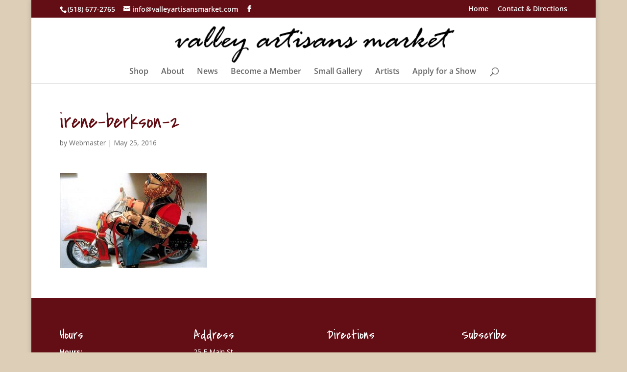

--- FILE ---
content_type: text/javascript
request_url: https://www.valleyartisansmarket.com/wp-content/uploads/wtfdivi/wp_footer.js?ver=1471549858
body_size: -114
content:
jQuery(function($){});jQuery(function($){$('.et-social-icon a, .et-extra-social-icon a').attr('target','_blank');});jQuery('#footer-info').html("");jQuery(function($){});